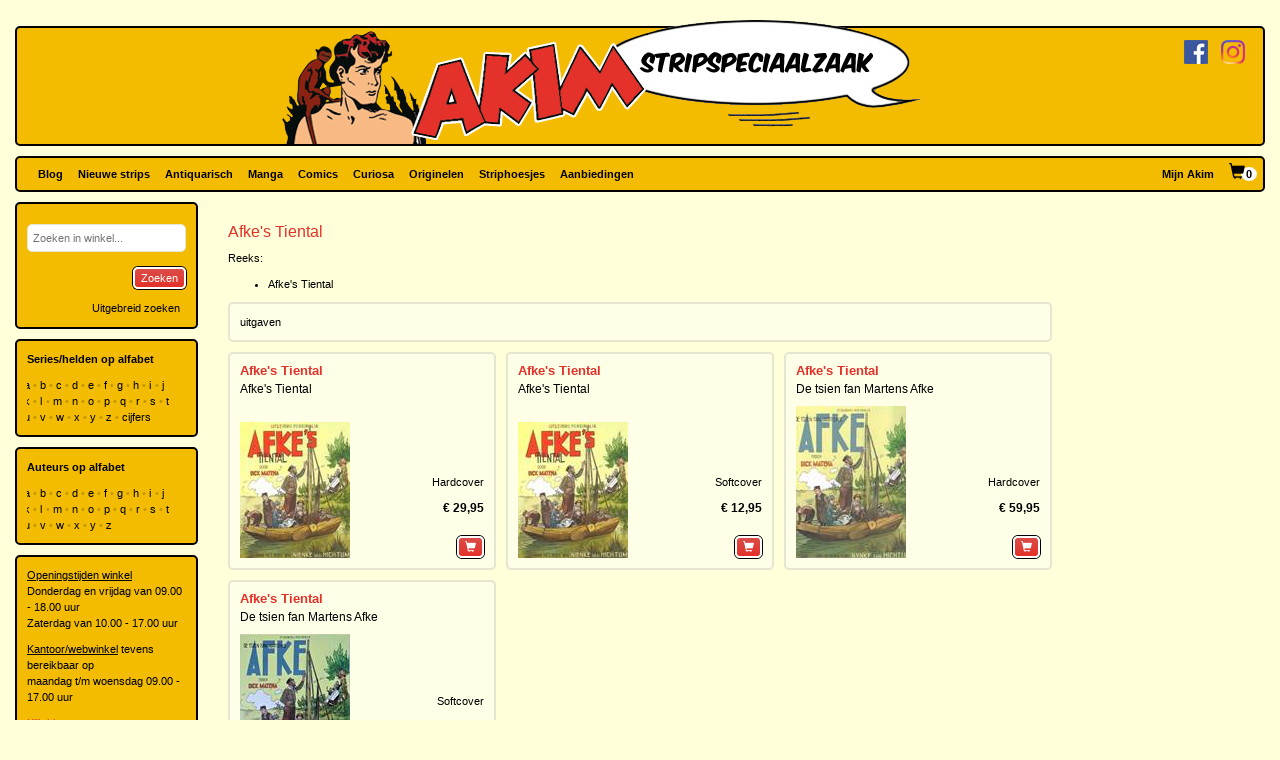

--- FILE ---
content_type: text/html; charset=utf-8
request_url: https://www.akim.nl/stripheld/afkes-tiental
body_size: 23334
content:
<!DOCTYPE html>

<html lang="nl">
<head>
        
        <!-- Google Tag Manager -->
        <script>
window.dataLayer=window.dataLayer||[];
function gtag(){dataLayer.push(arguments);}
gtag('consent','default',{ad_storage:'denied',analytics_storage:'granted'});
(function(w,d,s,l,i){w[l]=w[l]||[];w[l].push({'gtm.start':
new Date().getTime(),event:'gtm.js'});var f=d.getElementsByTagName(s)[0],
j=d.createElement(s),dl=l!='dataLayer'?'&l='+l:'';j.async=true;j.src=
'https://www.googletagmanager.com/gtm.js?id='+i+dl;f.parentNode.insertBefore(j,f);
})(window,document,'script','dataLayer','GTM-N2T2BDK');
        </script>
        <!-- End Google Tag Manager -->
    

    <meta charset="utf-8" />
    <meta name="viewport" content="width=device-width, initial-scale=1.0, maximum-scale=1.0, user-scalable=no" />
    <meta name="keywords" content="Strip, Stripboek, Strips, Stripboeken, Stripverhalen, Stripwinkel, Stripshop, Stripalbum, Stripalbums, Softcover, Hardcover, Luxe uitgaven, Originele tekeningen, Planche original, Planche originale, Curiosa, Manga, Comics, Groningen, Graphic novel, Stripspeciaalzaak, Webwinkel, Webshop, Bestellen, Striphoesjes, Comichoesjes" />
    <meta name="description" content="Stripwinkel Akim - Online strips, comics, manga, curiosa en originele striptekeningen bestellen en kopen. Van de allernieuwste tot zeldzame tweedehandse en antiquarische stripboeken. Bezoek ook eens onze stripboekenwinkel in Groningen." />
    <title>Akim Stripwinkel - Afke&#39;s Tiental</title>

    <script src="/bundles/js/libraries?v=KZF6sDxKpCu36IF1nWzlAj61giXq7j23huJ147MRwY01"></script>

    <script src="/bundles/js/stripshop?v=tbe2sZB6jYY41kEysAE3oW5XONlIiqmxD8EWIXRouDU1"></script>

    <link href="/bundles/css?v=ZAHyiaW3glBSur1e4iAtn_Zeb9xiX6DyxKNVpfnYlxs1" rel="stylesheet"/>

    
    <link href="/bundles/css/akim?v=R95lChFDebY3Epyd4N9HTkbzcUNjvcZEKOZdxf_K6tM1" rel="stylesheet"/>


    <link rel="shortcut icon" href="/Images/Static/Akim/favicon.ico" />
    
    <script type="text/javascript">
        (function () {
            $.extend(true, {
                Stripshop: {
                    BasePath: '/',
                    Cart: null
                }
            });
        })();
    </script>

    

</head>
<body>
        
<!-- Google Tag Manager (noscript) -->
<noscript><iframe src="https://www.googletagmanager.com/ns.html?id=GTM-N2T2BDK"
height="0" width="0" style="display:none;visibility:hidden"></iframe></noscript>
<!-- End Google Tag Manager (noscript) -->
    



    

    




<div id="header">

    <div class="base-container">
    </div>

    <div class="logo-container">
        <a href="/"><img class="logo" src="/Images/Static/Akim/Akim-Logo.png" title="Stripwinkel Akim" alt="Stripwinkel Akim" /></a>
        <div class="social-media-container">
            <a href="https://www.facebook.com/StripwinkelAkim" class="social-media" target="_blank"><img src="/Images/Static/Logo-Facebook-Small.png" title="Volg ons op Facebook" alt="Volg ons op Facebook" /></a>
<a href="https://www.instagram.com/stripwinkel.akim/" class="social-media" target="_blank"><img src="/Images/Static/Logo-Instagram-Small.png" title="Volg ons op Instagram" alt="Volg ons op Instagram" /></a>

        </div>
    </div>
</div>

<div class="container-fluid">

    <div id="menu" class="row base-container">

        <div class="col-xs-12 menu-container">

            <nav class="navbar navbar-default sticky">
                <div class="navbar-header">
                    <button type="button" class="navbar-toggle" data-toggle="collapse" data-target="#shopNavBar">
                        <span class="icon-bar"></span>
                        <span class="icon-bar"></span>
                        <span class="icon-bar"></span>
                    </button>
                    <a href="/" class="hidden-sm hidden-md hidden-lg hidden-xl"><img class="logo" src="/Images/Static/Akim/Akim-Mobile-Logo.png" title="Stripwinkel Akim" alt="Stripwinkel Akim" /></a>
                    <div class="navbar-brand visible-xs">
                        <a style="margin-right:10px;" href="/Catalog/Search"><span class="glyphicon glyphicon-search"></span></a>
                        <a class="cart-summary-link" href="/Cart/CartOverview">&nbsp;</a>
                    </div>
                </div>
                <div class="collapse navbar-collapse text-center" id="shopNavBar">
                    <ul class="nav navbar-nav">
                        

    <li ><a href="/blog">Blog</a></li>
    <li ><a href="/nieuwe-strips">Nieuwe strips</a></li>
    <li ><a href="/antiquarisch">Antiquarisch</a></li>
    <li ><a href="/mangas">Manga</a></li>
    <li ><a href="/comics">Comics</a></li>
    <li ><a href="/curiosa">Curiosa</a></li>
    <li ><a href="/originelen">Originelen</a></li>
    <li ><a href="/striphoesjes">Striphoesjes</a></li>
    <li ><a href="/aanbiedingen">Aanbiedingen</a></li>


                    </ul>
                    <ul class="nav navbar-nav navbar-right">
                        <li><a href="/Account">Mijn Akim</a></li>
                        <li class="hidden-xs"><a href="/Cart/CartOverview" class="cart-summary-link">&nbsp;</a></li>
                    </ul>
                    <div class="social-media hidden-sm hidden-md hidden-lg hidden-xl">
                        <a href="https://www.facebook.com/StripwinkelAkim" class="social-media" target="_blank"><img src="/Images/Static/Logo-Facebook-Small.png" title="Volg ons op Facebook" alt="Volg ons op Facebook" /></a>
<a href="https://www.instagram.com/stripwinkel.akim/" class="social-media" target="_blank"><img src="/Images/Static/Logo-Instagram-Small.png" title="Volg ons op Instagram" alt="Volg ons op Instagram" /></a>

                    </div>
                </div>
            </nav>

        </div>

    </div>

    <div class="row">
        
        <div class="col-lg-10 col-lg-push-2 col-sm-9 col-sm-push-3">
            <div class="row">
                <div class="col-lg-10 col-lg-nested-8">

                    <div id="bread-crumbs">
                        
                    </div>
                </div>
                <div class="col-lg-2 col-lg-nested-2">

                </div>
            </div>
            <div class="row">
                <div class="col-lg-10 col-lg-nested-8 col-content">
                    

                    


<h1>Afke&#39;s Tiental</h1>

    <p>Reeks:</p>
    <ul>
            <li>
                <a href="/Series/Details/3588">Afke&#39;s Tiental</a>
            </li>
    </ul>

            <div class="base-container-light">
            <span><a name="albums">uitgaven</a></span>
        </div>

    <div class="row no-gutter catalog-items">
                <div class="col-xs-6 col-md-4 col-lg-3">
                    <div class="catalog-item base-container-light">
                        



        <h2 class="catalog-item-title"><a href="/stripalbum/afkes-tiental/afkes-tiental/3019">Afke&#39;s Tiental</a></h2>
        <h3 class="catalog-item-sub-title"><a href="/stripalbum/afkes-tiental/afkes-tiental/3019">Afke&#39;s Tiental</a></h3>

<div class="catalog-item-info">

    

    
            <div class="catalog-item-thumbnail">
                <a href="/stripalbum/afkes-tiental/afkes-tiental/3019">
                    <img src="[data-uri]" data-src="/Images/Dynamic/110xq70/Stripshop.Publication/19006/5038-afkes-tiental-afkes-tiental.jpg" alt="Afke&#39;s Tiental Afke&#39;s Tiental" class="lazy object" />
                    <noscript>
                        <img src="/Images/Dynamic/110xq70/Stripshop.Publication/19006/5038-afkes-tiental-afkes-tiental.jpg" alt="Afke&#39;s Tiental Afke&#39;s Tiental" class="object" />
                    </noscript>
                </a>
            </div>


    <div class="catalog-item-details">
        <div class="description">

            

                <p>Hardcover</p>

                    <p>
                        <a href="/stripalbum/afkes-tiental/afkes-tiental/3019"><span class="price">&euro;&nbsp;29,95</span></a>


                    </p>




            

            



                        <button type="button"  onclick="$.Stripshop.Cart.add(this, 19006);"><span class="glyphicon glyphicon-shopping-cart"></span><span class="cart-item-count"></span></button>

        </div>
    </div>
</div>


                    </div>
                </div>
                <div class="col-xs-6 col-md-4 col-lg-3">
                    <div class="catalog-item base-container-light">
                        



        <h2 class="catalog-item-title"><a href="/stripalbum/afkes-tiental/afkes-tiental/2949">Afke&#39;s Tiental</a></h2>
        <h3 class="catalog-item-sub-title"><a href="/stripalbum/afkes-tiental/afkes-tiental/2949">Afke&#39;s Tiental</a></h3>

<div class="catalog-item-info">

    

    
            <div class="catalog-item-thumbnail">
                <a href="/stripalbum/afkes-tiental/afkes-tiental/2949">
                    <img src="[data-uri]" data-src="/Images/Dynamic/110xq70/Stripshop.Publication/18802/4946-afkes-tiental-afkes-tiental.jpg" alt="Afke&#39;s Tiental Afke&#39;s Tiental" class="lazy object" />
                    <noscript>
                        <img src="/Images/Dynamic/110xq70/Stripshop.Publication/18802/4946-afkes-tiental-afkes-tiental.jpg" alt="Afke&#39;s Tiental Afke&#39;s Tiental" class="object" />
                    </noscript>
                </a>
            </div>


    <div class="catalog-item-details">
        <div class="description">

            

                <p>Softcover</p>

                    <p>
                        <a href="/stripalbum/afkes-tiental/afkes-tiental/2949"><span class="price">&euro;&nbsp;12,95</span></a>


                    </p>




            

            



                        <button type="button"  onclick="$.Stripshop.Cart.add(this, 18802);"><span class="glyphicon glyphicon-shopping-cart"></span><span class="cart-item-count"></span></button>

        </div>
    </div>
</div>


                    </div>
                </div>
                <div class="col-xs-6 col-md-4 col-lg-3">
                    <div class="catalog-item base-container-light">
                        



        <h2 class="catalog-item-title"><a href="/stripalbum/afkes-tiental/de-tsien-fan-martens-afke/3018">Afke&#39;s Tiental</a></h2>
        <h3 class="catalog-item-sub-title"><a href="/stripalbum/afkes-tiental/de-tsien-fan-martens-afke/3018">De tsien fan Martens Afke</a></h3>

<div class="catalog-item-info">

    

    
            <div class="catalog-item-thumbnail">
                <a href="/stripalbum/afkes-tiental/de-tsien-fan-martens-afke/3018">
                    <img src="[data-uri]" data-src="/Images/Dynamic/110xq70/Stripshop.Publication/19004/5037-afkes-tiental-de-tsien-fan-martens-afke.jpg" alt="Afke&#39;s Tiental De tsien fan Martens Afke" class="lazy object" />
                    <noscript>
                        <img src="/Images/Dynamic/110xq70/Stripshop.Publication/19004/5037-afkes-tiental-de-tsien-fan-martens-afke.jpg" alt="Afke&#39;s Tiental De tsien fan Martens Afke" class="object" />
                    </noscript>
                </a>
            </div>


    <div class="catalog-item-details">
        <div class="description">

            

                <p>Hardcover</p>

                    <p>
                        <a href="/stripalbum/afkes-tiental/de-tsien-fan-martens-afke/3018"><span class="price">&euro;&nbsp;59,95</span></a>


                    </p>




            

            



                        <button type="button"  onclick="$.Stripshop.Cart.add(this, 19004);"><span class="glyphicon glyphicon-shopping-cart"></span><span class="cart-item-count"></span></button>

        </div>
    </div>
</div>


                    </div>
                </div>
                <div class="col-xs-6 col-md-4 col-lg-3">
                    <div class="catalog-item base-container-light">
                        



        <h2 class="catalog-item-title"><a href="/stripalbum/afkes-tiental/de-tsien-fan-martens-afke/2948">Afke&#39;s Tiental</a></h2>
        <h3 class="catalog-item-sub-title"><a href="/stripalbum/afkes-tiental/de-tsien-fan-martens-afke/2948">De tsien fan Martens Afke</a></h3>

<div class="catalog-item-info">

    

    
            <div class="catalog-item-thumbnail">
                <a href="/stripalbum/afkes-tiental/de-tsien-fan-martens-afke/2948">
                    <img src="[data-uri]" data-src="/Images/Dynamic/110xq70/Stripshop.Publication/18799/98177-afkes-tiental-de-tsien-fan-martens-afke.jpg" alt="Afke&#39;s Tiental De tsien fan Martens Afke" class="lazy object" />
                    <noscript>
                        <img src="/Images/Dynamic/110xq70/Stripshop.Publication/18799/98177-afkes-tiental-de-tsien-fan-martens-afke.jpg" alt="Afke&#39;s Tiental De tsien fan Martens Afke" class="object" />
                    </noscript>
                </a>
            </div>


    <div class="catalog-item-details">
        <div class="description">

            

                <p>Softcover</p>

                    <p>
                        <a href="/stripalbum/afkes-tiental/de-tsien-fan-martens-afke/2948"><span class="price">&euro;&nbsp;19,95</span></a>


                    </p>




            

            



                        <button type="button"  onclick="$.Stripshop.Cart.add(this, 18799);"><span class="glyphicon glyphicon-shopping-cart"></span><span class="cart-item-count"></span></button>

        </div>
    </div>
</div>


                    </div>
                </div>

    </div>

    <script type="text/javascript">
        $(function () { $('.lazy').Lazy(); });
    </script>




                </div>
                <div class="col-lg-2 col-lg-nested-2">

                </div>
            </div>
        </div>
        
        <div class="col-lg-2 col-lg-pull-10 col-sm-3 col-sm-pull-9 hidden-xs">
    <div class="base-container banner">
        

<form id="frm-6de4916c-4824-4867-b0ea-b8b451addd99" action="/Catalog/SimpleSearch" method="post">
    <div class="form-group">
        <input id="keywords" name="keywords" type="text" placeholder="Zoeken in winkel..." />
    </div>
    <button class="pull-right" type="submit">Zoeken</button>
    <a class="pull-right button modest" href="/Catalog/Search">Uitgebreid zoeken</a>
</form>

<div class="clear"></div>

<script type="text/javascript">
    (function () {
        
        var $frm = $('#frm-6de4916c-4824-4867-b0ea-b8b451addd99');

        $frm.submit(function () {
            var v = '';
            $frm.find('input, select').each(function () { v += $(this).val(); });
            return v != '';
        });

    })();
</script>
    </div>
    <div class="base-container banner">
        <strong>Series/helden op alfabet</strong><br />



<div class="alphabet">
        <a href="/Series/Index/a">a</a>
        <a href="/Series/Index/b">b</a>
        <a href="/Series/Index/c">c</a>
        <a href="/Series/Index/d">d</a>
        <a href="/Series/Index/e">e</a>
        <a href="/Series/Index/f">f</a>
        <a href="/Series/Index/g">g</a>
        <a href="/Series/Index/h">h</a>
        <a href="/Series/Index/i">i</a>
        <a href="/Series/Index/j">j</a>
        <a href="/Series/Index/k">k</a>
        <a href="/Series/Index/l">l</a>
        <a href="/Series/Index/m">m</a>
        <a href="/Series/Index/n">n</a>
        <a href="/Series/Index/o">o</a>
        <a href="/Series/Index/p">p</a>
        <a href="/Series/Index/q">q</a>
        <a href="/Series/Index/r">r</a>
        <a href="/Series/Index/s">s</a>
        <a href="/Series/Index/t">t</a>
        <a href="/Series/Index/u">u</a>
        <a href="/Series/Index/v">v</a>
        <a href="/Series/Index/w">w</a>
        <a href="/Series/Index/x">x</a>
        <a href="/Series/Index/y">y</a>
        <a href="/Series/Index/z">z</a>
    <a href="/Series/Index/%23">cijfers</a>
</div>
    </div>
    <div class="base-container banner">
        <strong>Auteurs op alfabet</strong><br />



<div class="alphabet">
        <a href="/Creative/Index/a">a</a>
        <a href="/Creative/Index/b">b</a>
        <a href="/Creative/Index/c">c</a>
        <a href="/Creative/Index/d">d</a>
        <a href="/Creative/Index/e">e</a>
        <a href="/Creative/Index/f">f</a>
        <a href="/Creative/Index/g">g</a>
        <a href="/Creative/Index/h">h</a>
        <a href="/Creative/Index/i">i</a>
        <a href="/Creative/Index/j">j</a>
        <a href="/Creative/Index/k">k</a>
        <a href="/Creative/Index/l">l</a>
        <a href="/Creative/Index/m">m</a>
        <a href="/Creative/Index/n">n</a>
        <a href="/Creative/Index/o">o</a>
        <a href="/Creative/Index/p">p</a>
        <a href="/Creative/Index/q">q</a>
        <a href="/Creative/Index/r">r</a>
        <a href="/Creative/Index/s">s</a>
        <a href="/Creative/Index/t">t</a>
        <a href="/Creative/Index/u">u</a>
        <a href="/Creative/Index/v">v</a>
        <a href="/Creative/Index/w">w</a>
        <a href="/Creative/Index/x">x</a>
        <a href="/Creative/Index/y">y</a>
        <a href="/Creative/Index/z">z</a>
</div>
    </div>
    <div class="base-container banner">
            <div class="user-html-content">
        <p><u>Openingstijden winkel</u><br />
Donderdag en vrijdag van 09.00 - 18.00 uur<br />
Zaterdag van&nbsp;10.00 - 17.00 uur</p>

<p><u>Kantoor/webwinkel</u> tevens bereikbaar op<br />
maandag t/m woensdag&nbsp;09.00 - 17.00 uur</p>

<p><a href="https://www.google.nl/maps/place/Ulgersmaweg+14,+9731+BS+Groningen/@53.231523,6.588707,12z/data=!4m5!3m4!1s0x47c9d29893dd8625:0x413787f1b28948a0!8m2!3d53.2313715!4d6.588607?hl=nl" target="_blank">Klik hier voor een routebeschrijving naar onze winkel</a></p>

<p>Ulgersmaweg 14<br />
9731 BS Groningen<br />
Tel. +31 (0)50 549 96 98<br />
E-mail:&nbsp;<a href="mailto:info@akim.nl">info@akim.nl</a></p>

<p><img alt="" class="img-responsive" src="/Images/Dynamic/full/fileman//Voorkant-Akim-klein-200x150.jpg" /></p>
    </div>


    </div>
        </div>
    </div>

    <div id="footerMenu" class="row">

        <div class="col-lg-2 col-md-1 hidden-sm"></div>

        <div class="col-lg-4 col-md-5 col-sm-6">
            
<ul>
        <li>
            <h2>Klantenservice</h2>
            <ul>
                    <li><a href="/klantenservice/contact">Contact</a></li>
                    <li><a href="/klantenservice/bestellen-en-betalen">Bestellen en betalen</a></li>
                    <li><a href="/klantenservice/verzendkosten">Verzendkosten</a></li>
                    <li><a href="/klantenservice/folders">Folders</a></li>
                    <li><a href="/klantenservice/stripverzameling-verkopen">Stripverzameling verkopen?</a></li>
                    <li><a href="/klantenservice/algemene-voorwaarden">Algemene voorwaarden</a></li>
                    <li><a href="/klantenservice/hoe-vind-je-wat-je-wat-je-zoekt">Hoe vind je wat je zoekt</a></li>
                    <li><a href="/klantenservice/privacyverklaring">Privacyverklaring</a></li>
                    <li><a href="/klantenservice/zoeklijst">Zoeklijst/wenslijst</a></li>
            </ul>
        </li>
        <li>
            <h2>Over ons</h2>
            <ul>
                    <li><a href="/over-ons/de-winkel">De winkel</a></li>
                    <li><a href="/over-ons/expositie/expositie">Expositie</a></li>
                    <li><a href="/over-ons/fotogalerijen">Fotogalerijen</a></li>
                    <li><a href="/over-ons/beurzen">Beurzen</a></li>
                    <li><a href="/over-ons/signeersessies/signeersessies">Signeersessies</a></li>
                    <li><a href="/over-ons/verwijzingen">Verwijzingen</a></li>
                    <li><a href="/over-ons/leukste-winkel-van-nederland/de-leukste-winkel-van-nederland">Leukste winkel van Nederland</a></li>
            </ul>
        </li>
</ul>
        </div>

        <div class="col-lg-4 col-md-5 col-sm-6">

            <ul>
                <li>
                    <h2>Akim Stripspeciaalzaak</h2>
                    <p>
                        Ulgersmaweg 14<br />
                        9731 BS Groningen
                    </p>
                    <p>
                        <span class="glyphicon glyphicon-earphone"></span> +31 (0)50 - 549 96 98<br />
                        <span class="glyphicon glyphicon-envelope"></span> <a href="mailto:info@akim.nl">info@akim.nl</a>
                    </p>
                </li>
                <li>
                    <h2>Openingstijden</h2>
                    <p class="opening-hours">
                        Do. 09:00 &#151; 18:00<br />
                        Vr. 09:00 &#151; 18:00<br />
                        Za. 10:00 &#151; 17:00<br />
                    </p>
                </li>
            </ul>

        </div>

        <div class="col-lg-2 col-md-1 hidden-sm"></div>

    </div>

    <div id="partners" class="row">
        <div class="col-xs-12">
            <ul>
                <li><img src="/Images/Static/Logo-iDEAL.png" /></li>
                <li><img src="/Images/Static/Logo-Bancontact.png" /></li>
                <li><img src="/Images/Static/Logo-PayPal.png" /></li>
                <li><img src="/Images/Static/Logo-PostNL.png" /></li>
                <li><img src="/Images/Static/Logo-DHL.png" /></li>
            </ul>
        </div>
    </div>

    <div id="footer" class="text-center">
        <p>
            <a href="/algemene-voorwaarden">Algemene voorwaarden</a> &bull;
            <a href="/privacyverklaring">Privacyverklaring</a> &bull;
            <a href="/cookies">Cookies</a>
        </p>
        copyright &copy; 2026 Stripwinkel Akim, Groningen &bull; KvK 020 48 530 &bull; BTW NL002153387B93<br />
        <div id="realisation">Trotse realisatie <a href="http://www.aspin.nl" target="_blank">Aspin</a></div>
    </div>

</div>

    <script type="text/javascript">
        (function () {
            $.Stripshop.Cart = new Cart($('a.cart-summary-link'));
        })();
    </script>

    
    


    <div style="display: none;" id="blueprint-confirm-tip" class="confirm-tip">
        <p>txt</p>
        <div class="confirm-buttons">
            <button data-button-type="confirm">Ja</button>
            <button data-button-type="cancel">Nee</button>
        </div>
    </div>

    
</body>
</html>